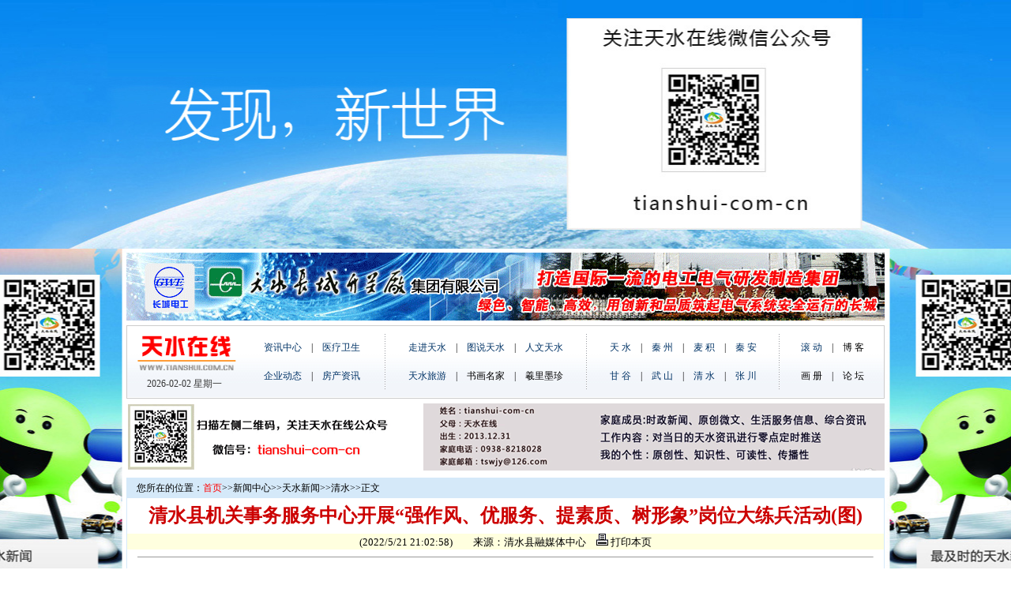

--- FILE ---
content_type: text/html
request_url: http://www.tianshui.com.cn/news/qs/2022052121072174724.htm
body_size: 12738
content:
<html>
<head>
<meta http-equiv="Content-Type" content="text/html; charset=gb2312">
<title>清水县机关事务服务中心开展“强作风、优服务、提素质、树形象”岗位大练兵活动(图)--天水在线</title>
<link href="../../images/index.css" rel="stylesheet" type="text/css">
<style type="text/css">
<!--
body {
	margin-left: 0px;
	margin-top: 0px;
	margin-right: 0px;
	margin-bottom: 0px;
	background: url(http://www.tianshui.com.cn/newbg2.jpg) no-repeat top center;
	background-color: #fff;
}
.style5 {
	font-size: 14px;
	color: #FFFFFF;
	font-weight: bold;
}
.STYLE7 {
	font-size: 14px;
	color: #000000;
	font-weight: bold;
}
.STYLE8 {
	color: #003366
}
.f14 {
	font-size: 13px;
	color: #000000;
	text-decoration: none;
}
-->
</style>
<script src="http://www.tianshui.com.cn/Scripts/AC_RunActiveContent.js" type="text/javascript"></script>
</head>
<body>
<table width="960" border="0" align="center" cellpadding="0" cellspacing="0">
  <tr>
    <td height="0" align="center" valign="middle"><img src="http://www.tianshui.com.cn/tb.jpg" width="0" height="0">
<div style="display: none;"><a href="http://www.tianshui.com.cn/"><img border="0" src="http://www.tianshui.com.cn/tb.jpg" alt="天水在线" ></a><a target="_blank" href="http://www.tianshui.com.cn/" title="天水在线">天水在线</a></div></td>
  </tr>
</table>
<table width="960" border="0" align="center" cellpadding="0" cellspacing="0">
  <tr>
    <td height="315"> <div style="display:block; width:960px; height:315px;cursor:pointer;" onclick="window.location='http://www.tianshui.com.cn/news/fczixun/2016102816011827088.htm';return false;"></div></td>
  </tr>
</table>
<table width="770" border="0" align="center" cellpadding="0" cellspacing="0" bgcolor="#FFFFFF">
  <tr align="left">
    <td width="770" align="center" valign="top"><iframe border=0 name=f2 marginwidth=0 framespacing=0 marginheight=0 src="http://www.tianshui.com.cn/top_new.html" frameborder=0 noresize width=960 scrolling=no height=290></iframe></td>
  </tr>
</table>
<table width="960" height="287" border="0" align="center" cellpadding="0" cellspacing="0" bgcolor="#FFFFFF">
  <tr>
    <td width="960" height="287" valign="top"><table width="100%" height="240" border="0" cellpadding="0" cellspacing="1" bgcolor="#D5E9F9">
        <tr>
          <td height="100%" valign="top" bgcolor="#FFFFFF"><table width="100%" height="25" border="0" cellpadding="0" cellspacing="0" bgcolor="#FFFFDF">
              <tr>
                <td bgcolor="#D5E9F9">　您所在的位置：<a   href="http://www.tianshui.com.cn/Index.htm"><font color=red>首页</font></a>&gt;&gt;<a   href="http://www.tianshui.com.cn/news/news/index.asp" >新闻中心</a>&gt;&gt;<a   href="http://www.tianshui.com.cn/news/ts_news/index.shtml" >天水新闻</a>&gt;&gt;<a   href="http://www.tianshui.com.cn/news/qs/index.asp" >清水</a>&gt;&gt;正文</td>
              </tr>
            </table>
            <table width="100%" border="0" cellpadding="0" cellspacing="0" bgcolor="#FFFFFF">
              <tr>
                <td height="45" align="center"><font color="#cc0000" size="+2" face="楷体_GB2312"><strong>清水县机关事务服务中心开展“强作风、优服务、提素质、树形象”岗位大练兵活动(图)</strong></font></td>
              </tr>
            </table>
            <table width="100%" border="0" cellpadding="0" cellspacing="0" bgcolor="#FFFFDF">
              <tr>
                <td height="20" align="center" class="f14">(2022/5/21 21:02:58)　　来源：清水县融媒体中心　<a href="javascript:window.print()" class=bottom><img src="../../images/printer.gif"  border="0"> 打印本页</a></td>
              </tr>
            </table>
            <table width="100%" border="0" cellpadding="0" cellspacing="0">
              <tr>
                <td height="20"><hr width="97%" size=1></td>
              </tr>
            </table>
            <table width="100%" border="0" align="center" cellpadding="0" cellspacing="4">
              <tr>
                <td align="center" class="f14"><P align=center><FONT size=4><IMG src="/Files261/BeyondPic/2022-5/21/2205212056709a9724efecc1a5.jpg" width=950 height=562></FONT></P>
<P align=left><FONT size=4>　　为全面贯彻落实习近平总书记关于作风建设的重要指示精神，深入开展以“强作风，优服务，抓落实，促发展”为主题的作风建设年活动，全面提升机关事务从业人员综合素质和业务水平，5月21日，清水县机关事务服务中心组织开展“强作风、优服务、提素质、树形象”岗位大比武活动。邀请县公安局交警大队民警、县顺捷驾校全体教练员实地指导，中心全体干部职工及驾驶员参加活动。</FONT></P>
<P align=center><IMG src="/Files261/BeyondPic/2022-5/21/220521205619518d58b7f96886.jpg" width=947 height=711></P>
<P align=left><FONT size=4>　　本次大比武活动是县机关事务服务中心作风建设年活动的重要内容。活动设置了出车前例行检查，应急能力测试，车辆常见故障判断及处置等七个环节。在各项环节中，工作人员热情高涨，积极参与，赛技能、比本领，展现出最高业务水平。经过现场裁判的评分，评选出了本次活动的优秀驾驶员，并予以表彰。</FONT></P>
<P align=center><IMG src="/Files261/BeyondPic/2022-5/21/220521205616b4de7bb0ce29e8.jpg" width=885 height=711></P>
<P align=left><FONT size=4>　　清水县机关事务服务中心主任马海峰说，“此次大比武活动为全体职工搭建了一个学习技术、切磋技艺、交流经验、展现风采的平台，进一步激发了广大职工学知识、练技能、谋创新的积极性，展示了新时代机关事务工作者过硬的专业技能、务实的工作作风、良好的精神风貌，达到了增进团结、比武练兵的预期目标。”</FONT></P>
<P align=center><IMG src="/Files261/BeyondPic/2022-5/21/220521205656c65a062d8779f6.jpg" width=950 height=534></P>
<P align=left><FONT size=4>　　今年以来，清水县机关事务服务中心立足实际，不断强化措施，狠抓作风建设，通过狠抓学习教育、全面对照检视、改进工作方法、勤练业务技能，整体形象为之焕然一新，全体职工的凝聚力、向心力和战斗力得到全面提升，为做好各项工作奠定了坚实的作风保障。（图文/清水融媒记者 马尧）</FONT></P>
<P align=center><IMG src="/Files261/BeyondPic/2022-5/21/2205212057edfe8ba58e271163.jpg" width=883 height=711></P>
<P align=center><IMG src="/Files261/BeyondPic/2022-5/21/2205212056cdb4bb2c26803ad0.jpg" width=950 height=564></P>
<P align=center><IMG src="/Files261/BeyondPic/2022-5/21/22052120572b03c9535046e642.jpg" width=893 height=711></P>
<P align=right><FONT size=1>(来源:清水县融媒体中心 转载:陶静)</FONT></P></td>
              </tr>
            </table>
            <table width="100%" border="0" cellspacing="8" cellpadding="0">
              <tr>
                <td><a href="#" target="_blank"><img src="http://www.tianshui.com.cn/gg/wxgg1.jpg" width="942" height="143" border="0"></a></td>
              </tr>
            </table>
            <table border="0" cellpadding="0" cellspacing="0" width="100%" align="center">
              <!--DWLayoutTable-->
              <tr>
                <td width="150" height="0"></td>
                <td width="447"></td>
              </tr>
              <tr>
                <td height="129" colspan="2" valign="top" ><table width="100%" border="0" cellpadding="0" cellspacing="0">
                    <!--DWLayoutTable-->
                    <tr>
                      <td width="960" height="26" align="center" valign="middle" bgcolor="#D5E9F9" class="STYLE7"> 摄影相关图片</td>
                    </tr>
                  </table>
                  <table width="100%" height="104" border="0" cellpadding="0" cellspacing="0">
                    <!--DWLayoutTable-->
                    <tr>
                      <td width="960" height="19" align="center" valign="middle"><table cellpadding="0" cellspacing="2" border="0" width="100%">
<tr>
<td align="center">
<a  target="_blank" href="http://www.tianshui.com.cn/news/tianshui/2022052117094793445.htm" title="天水在线摄影报道：“烟铺大樱桃”开始采摘(图)"><img border="0" src="http://www.tianshui.com.cn/Files261/BeyondPic/2022-5/21/220521162056e9abcb8f120d78.jpg" width="90" height="90"></a></td>
<td align="center">
<a  target="_blank" href="http://v.tianshui.com.cn/index.php?m=content&c=index&a=show&catid=6&id=453" title="樱桃红了！天水在线主播萌萌打卡烟铺樱桃园(视频)"><img border="0" src="http://www.tianshui.com.cn/Files261/2022051922251629220.jpg" width="90" height="90"></a></td>
<td align="center">
<a  target="_blank" href="http://v.tianshui.com.cn/index.php?m=content&c=index&a=show&catid=6&id=450" title="天水在线视频｜“麦积飞天”空降烟铺樱桃园"><img border="0" src="http://www.tianshui.com.cn/Files261/2022051918584535676.jpg" width="90" height="90"></a></td>
<td align="center">
<a  target="_blank" href="http://v.tianshui.com.cn/index.php?m=content&c=index&a=show&catid=6&id=448" title="天水在线打卡烟铺樱桃园：樱桃红了，我在烟铺等你(视频)"><img border="0" src="http://www.tianshui.com.cn/Files261/2022051908315832054.jpg" width="90" height="90"></a></td>
<td align="center">
<a  target="_blank" href="http://www.tianshui.com.cn/news/tianshui/2022051619344437353.htm" title="天水人的夏天从一碗锅鲰开始(图)"><img border="0" src="http://www.tianshui.com.cn/Files261/BeyondPic/2022-5/16/22051616596750c548a1aac845.jpg" width="90" height="90"></a></td>
<td align="center">
<a  target="_blank" href="http://v.tianshui.com.cn/index.php?m=content&c=index&a=show&catid=6&id=444" title="天水在线视频｜天水人的夏天从一碗锅鲰开始"><img border="0" src="http://www.tianshui.com.cn/Files261/BeyondPic/2022-5/16/22051618043a66f99b8dea9210.jpg" width="90" height="90"></a></td>
<td align="center">
<a  target="_blank" href="http://www.tianshui.com.cn/news/tianshui/2022051521245762911.htm" title="天水在线摄影报道：杨家寺的大红樱桃熟了(图)"><img border="0" src="http://www.tianshui.com.cn/Files261/BeyondPic/2022-5/15/22051516043aa7dff092034e31.jpg" width="90" height="90"></a></td>
<td align="center">
<a  target="_blank" href="http://www.tianshui.com.cn/news/tianshui/2022051108325113778.htm" title="天水在线航拍｜麦积山之春(图)"><img border="0" src="http://www.tianshui.com.cn/Files261/BeyondPic/2022-5/11/2205071748787d54375d8766f1.jpg" width="90" height="90"></a></td>
<td align="center">
<a  target="_blank" href="http://v.tianshui.com.cn/index.php?m=content&c=index&a=show&catid=6&id=431" title="天水在线《说伏羲》街访（第一集）"><img border="0" src="http://www.tianshui.com.cn/Files261/2022051020124585626.jpg" width="90" height="90"></a></td>
</tr>
<tr><td align="center">
<a  target="_blank" href="http://www.tianshui.com.cn/news/tianshui/2022052117094793445.htm" title="天水在线摄影报道：“烟铺大樱桃”开始采摘(图)">天水在线摄影报道：“烟铺大樱桃</a></td>
<td align="center">
<a  target="_blank" href="http://v.tianshui.com.cn/index.php?m=content&c=index&a=show&catid=6&id=453" title="樱桃红了！天水在线主播萌萌打卡烟铺樱桃园(视频)">樱桃红了！天水在线主播萌萌打卡</a></td>
<td align="center">
<a  target="_blank" href="http://v.tianshui.com.cn/index.php?m=content&c=index&a=show&catid=6&id=450" title="天水在线视频｜“麦积飞天”空降烟铺樱桃园">天水在线视频｜“麦积飞天”空降</a></td>
<td align="center">
<a  target="_blank" href="http://v.tianshui.com.cn/index.php?m=content&c=index&a=show&catid=6&id=448" title="天水在线打卡烟铺樱桃园：樱桃红了，我在烟铺等你(视频)">天水在线打卡烟铺樱桃园：樱桃红</a></td>
<td align="center">
<a  target="_blank" href="http://www.tianshui.com.cn/news/tianshui/2022051619344437353.htm" title="天水人的夏天从一碗锅鲰开始(图)">天水人的夏天从一碗锅鲰开始(图)</a></td>
<td align="center">
<a  target="_blank" href="http://v.tianshui.com.cn/index.php?m=content&c=index&a=show&catid=6&id=444" title="天水在线视频｜天水人的夏天从一碗锅鲰开始">天水在线视频｜天水人的夏天从一</a></td>
<td align="center">
<a  target="_blank" href="http://www.tianshui.com.cn/news/tianshui/2022051521245762911.htm" title="天水在线摄影报道：杨家寺的大红樱桃熟了(图)">天水在线摄影报道：杨家寺的大红</a></td>
<td align="center">
<a  target="_blank" href="http://www.tianshui.com.cn/news/tianshui/2022051108325113778.htm" title="天水在线航拍｜麦积山之春(图)">天水在线航拍｜麦积山之春(图)</a></td>
<td align="center">
<a  target="_blank" href="http://v.tianshui.com.cn/index.php?m=content&c=index&a=show&catid=6&id=431" title="天水在线《说伏羲》街访（第一集）">天水在线《说伏羲》街访（第一集</a></td>
</tr>
</table></td>
                    </tr>
                  </table></td>
              </tr>
            </table></td>
        </tr>
      </table></td>
  </tr>
</table>
<table border="0" align="center" cellpadding="0" cellspacing="0">
  <!--DWLayoutTable-->
  <tr>
    <td width="770" align="center" valign="top"><DIV align=center>
        <iframe border=0 name=f2 marginwidth=0 framespacing=0 marginheight=0 
				src="http://www.tianshui.com.cn/960bottom.html" frameborder=0 noResize 
				width=960 height="80" scrolling=no></iframe>
      </DIV></td>
  </tr>
</table>
</body>
</html>